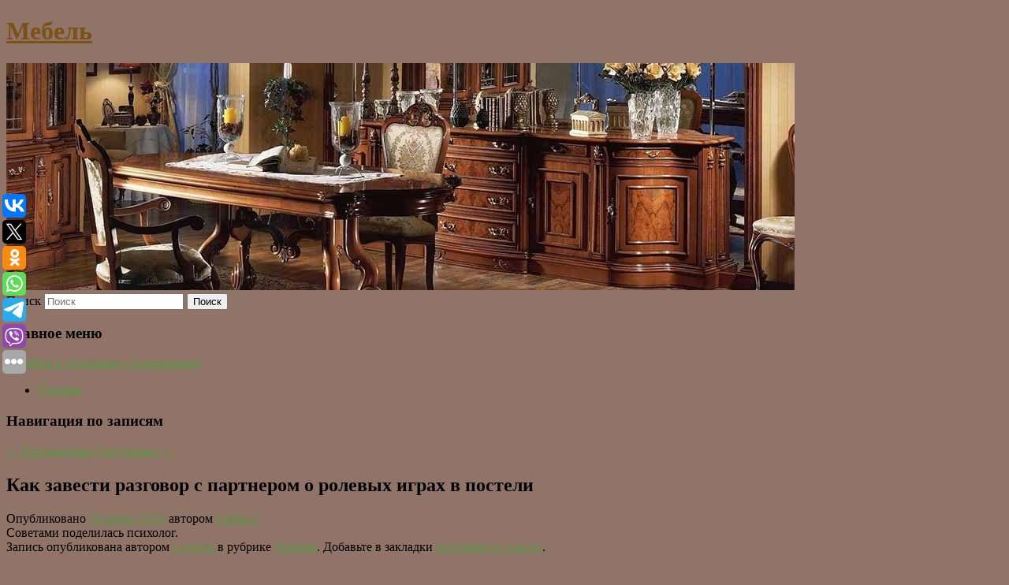

--- FILE ---
content_type: text/html; charset=UTF-8
request_url: https://pandorus.ru/kak-zavesti-razgovor-s-partnerom-o-rolevyx-igrax-v-posteli/
body_size: 10949
content:
<!DOCTYPE html>
<!--[if IE 6]>
<html id="ie6" lang="ru-RU">
<![endif]-->
<!--[if IE 7]>
<html id="ie7" lang="ru-RU">
<![endif]-->
<!--[if IE 8]>
<html id="ie8" lang="ru-RU">
<![endif]-->
<!--[if !(IE 6) & !(IE 7) & !(IE 8)]><!-->
<html lang="ru-RU">
<!--<![endif]-->
<head>
<meta charset="UTF-8" />
<meta name="viewport" content="width=device-width" />
<title>
Как завести разговор с партнером о ролевых играх в постели | Мебель	</title>
<link rel="profile" href="http://gmpg.org/xfn/11" />
<link rel="stylesheet" type="text/css" media="all" href="https://pandorus.ru/wp-content/themes/twentyeleven/style.css" />
<link rel="pingback" href="https://pandorus.ru/xmlrpc.php">
<!--[if lt IE 9]>
<script src="https://pandorus.ru/wp-content/themes/twentyeleven/js/html5.js" type="text/javascript"></script>
<![endif]-->
<meta name='robots' content='max-image-preview:large' />
<link rel="alternate" type="application/rss+xml" title="Мебель &raquo; Лента" href="https://pandorus.ru/feed/" />
<script type="text/javascript">
window._wpemojiSettings = {"baseUrl":"https:\/\/s.w.org\/images\/core\/emoji\/14.0.0\/72x72\/","ext":".png","svgUrl":"https:\/\/s.w.org\/images\/core\/emoji\/14.0.0\/svg\/","svgExt":".svg","source":{"concatemoji":"https:\/\/pandorus.ru\/wp-includes\/js\/wp-emoji-release.min.js?ver=6.1.3"}};
/*! This file is auto-generated */
!function(e,a,t){var n,r,o,i=a.createElement("canvas"),p=i.getContext&&i.getContext("2d");function s(e,t){var a=String.fromCharCode,e=(p.clearRect(0,0,i.width,i.height),p.fillText(a.apply(this,e),0,0),i.toDataURL());return p.clearRect(0,0,i.width,i.height),p.fillText(a.apply(this,t),0,0),e===i.toDataURL()}function c(e){var t=a.createElement("script");t.src=e,t.defer=t.type="text/javascript",a.getElementsByTagName("head")[0].appendChild(t)}for(o=Array("flag","emoji"),t.supports={everything:!0,everythingExceptFlag:!0},r=0;r<o.length;r++)t.supports[o[r]]=function(e){if(p&&p.fillText)switch(p.textBaseline="top",p.font="600 32px Arial",e){case"flag":return s([127987,65039,8205,9895,65039],[127987,65039,8203,9895,65039])?!1:!s([55356,56826,55356,56819],[55356,56826,8203,55356,56819])&&!s([55356,57332,56128,56423,56128,56418,56128,56421,56128,56430,56128,56423,56128,56447],[55356,57332,8203,56128,56423,8203,56128,56418,8203,56128,56421,8203,56128,56430,8203,56128,56423,8203,56128,56447]);case"emoji":return!s([129777,127995,8205,129778,127999],[129777,127995,8203,129778,127999])}return!1}(o[r]),t.supports.everything=t.supports.everything&&t.supports[o[r]],"flag"!==o[r]&&(t.supports.everythingExceptFlag=t.supports.everythingExceptFlag&&t.supports[o[r]]);t.supports.everythingExceptFlag=t.supports.everythingExceptFlag&&!t.supports.flag,t.DOMReady=!1,t.readyCallback=function(){t.DOMReady=!0},t.supports.everything||(n=function(){t.readyCallback()},a.addEventListener?(a.addEventListener("DOMContentLoaded",n,!1),e.addEventListener("load",n,!1)):(e.attachEvent("onload",n),a.attachEvent("onreadystatechange",function(){"complete"===a.readyState&&t.readyCallback()})),(e=t.source||{}).concatemoji?c(e.concatemoji):e.wpemoji&&e.twemoji&&(c(e.twemoji),c(e.wpemoji)))}(window,document,window._wpemojiSettings);
</script>
<style type="text/css">
img.wp-smiley,
img.emoji {
	display: inline !important;
	border: none !important;
	box-shadow: none !important;
	height: 1em !important;
	width: 1em !important;
	margin: 0 0.07em !important;
	vertical-align: -0.1em !important;
	background: none !important;
	padding: 0 !important;
}
</style>
	<link rel='stylesheet' id='wp-block-library-css' href='https://pandorus.ru/wp-includes/css/dist/block-library/style.min.css?ver=6.1.3' type='text/css' media='all' />
<style id='wp-block-library-theme-inline-css' type='text/css'>
.wp-block-audio figcaption{color:#555;font-size:13px;text-align:center}.is-dark-theme .wp-block-audio figcaption{color:hsla(0,0%,100%,.65)}.wp-block-audio{margin:0 0 1em}.wp-block-code{border:1px solid #ccc;border-radius:4px;font-family:Menlo,Consolas,monaco,monospace;padding:.8em 1em}.wp-block-embed figcaption{color:#555;font-size:13px;text-align:center}.is-dark-theme .wp-block-embed figcaption{color:hsla(0,0%,100%,.65)}.wp-block-embed{margin:0 0 1em}.blocks-gallery-caption{color:#555;font-size:13px;text-align:center}.is-dark-theme .blocks-gallery-caption{color:hsla(0,0%,100%,.65)}.wp-block-image figcaption{color:#555;font-size:13px;text-align:center}.is-dark-theme .wp-block-image figcaption{color:hsla(0,0%,100%,.65)}.wp-block-image{margin:0 0 1em}.wp-block-pullquote{border-top:4px solid;border-bottom:4px solid;margin-bottom:1.75em;color:currentColor}.wp-block-pullquote__citation,.wp-block-pullquote cite,.wp-block-pullquote footer{color:currentColor;text-transform:uppercase;font-size:.8125em;font-style:normal}.wp-block-quote{border-left:.25em solid;margin:0 0 1.75em;padding-left:1em}.wp-block-quote cite,.wp-block-quote footer{color:currentColor;font-size:.8125em;position:relative;font-style:normal}.wp-block-quote.has-text-align-right{border-left:none;border-right:.25em solid;padding-left:0;padding-right:1em}.wp-block-quote.has-text-align-center{border:none;padding-left:0}.wp-block-quote.is-large,.wp-block-quote.is-style-large,.wp-block-quote.is-style-plain{border:none}.wp-block-search .wp-block-search__label{font-weight:700}.wp-block-search__button{border:1px solid #ccc;padding:.375em .625em}:where(.wp-block-group.has-background){padding:1.25em 2.375em}.wp-block-separator.has-css-opacity{opacity:.4}.wp-block-separator{border:none;border-bottom:2px solid;margin-left:auto;margin-right:auto}.wp-block-separator.has-alpha-channel-opacity{opacity:1}.wp-block-separator:not(.is-style-wide):not(.is-style-dots){width:100px}.wp-block-separator.has-background:not(.is-style-dots){border-bottom:none;height:1px}.wp-block-separator.has-background:not(.is-style-wide):not(.is-style-dots){height:2px}.wp-block-table{margin:"0 0 1em 0"}.wp-block-table thead{border-bottom:3px solid}.wp-block-table tfoot{border-top:3px solid}.wp-block-table td,.wp-block-table th{word-break:normal}.wp-block-table figcaption{color:#555;font-size:13px;text-align:center}.is-dark-theme .wp-block-table figcaption{color:hsla(0,0%,100%,.65)}.wp-block-video figcaption{color:#555;font-size:13px;text-align:center}.is-dark-theme .wp-block-video figcaption{color:hsla(0,0%,100%,.65)}.wp-block-video{margin:0 0 1em}.wp-block-template-part.has-background{padding:1.25em 2.375em;margin-top:0;margin-bottom:0}
</style>
<link rel='stylesheet' id='classic-theme-styles-css' href='https://pandorus.ru/wp-includes/css/classic-themes.min.css?ver=1' type='text/css' media='all' />
<style id='global-styles-inline-css' type='text/css'>
body{--wp--preset--color--black: #000;--wp--preset--color--cyan-bluish-gray: #abb8c3;--wp--preset--color--white: #fff;--wp--preset--color--pale-pink: #f78da7;--wp--preset--color--vivid-red: #cf2e2e;--wp--preset--color--luminous-vivid-orange: #ff6900;--wp--preset--color--luminous-vivid-amber: #fcb900;--wp--preset--color--light-green-cyan: #7bdcb5;--wp--preset--color--vivid-green-cyan: #00d084;--wp--preset--color--pale-cyan-blue: #8ed1fc;--wp--preset--color--vivid-cyan-blue: #0693e3;--wp--preset--color--vivid-purple: #9b51e0;--wp--preset--color--blue: #1982d1;--wp--preset--color--dark-gray: #373737;--wp--preset--color--medium-gray: #666;--wp--preset--color--light-gray: #e2e2e2;--wp--preset--gradient--vivid-cyan-blue-to-vivid-purple: linear-gradient(135deg,rgba(6,147,227,1) 0%,rgb(155,81,224) 100%);--wp--preset--gradient--light-green-cyan-to-vivid-green-cyan: linear-gradient(135deg,rgb(122,220,180) 0%,rgb(0,208,130) 100%);--wp--preset--gradient--luminous-vivid-amber-to-luminous-vivid-orange: linear-gradient(135deg,rgba(252,185,0,1) 0%,rgba(255,105,0,1) 100%);--wp--preset--gradient--luminous-vivid-orange-to-vivid-red: linear-gradient(135deg,rgba(255,105,0,1) 0%,rgb(207,46,46) 100%);--wp--preset--gradient--very-light-gray-to-cyan-bluish-gray: linear-gradient(135deg,rgb(238,238,238) 0%,rgb(169,184,195) 100%);--wp--preset--gradient--cool-to-warm-spectrum: linear-gradient(135deg,rgb(74,234,220) 0%,rgb(151,120,209) 20%,rgb(207,42,186) 40%,rgb(238,44,130) 60%,rgb(251,105,98) 80%,rgb(254,248,76) 100%);--wp--preset--gradient--blush-light-purple: linear-gradient(135deg,rgb(255,206,236) 0%,rgb(152,150,240) 100%);--wp--preset--gradient--blush-bordeaux: linear-gradient(135deg,rgb(254,205,165) 0%,rgb(254,45,45) 50%,rgb(107,0,62) 100%);--wp--preset--gradient--luminous-dusk: linear-gradient(135deg,rgb(255,203,112) 0%,rgb(199,81,192) 50%,rgb(65,88,208) 100%);--wp--preset--gradient--pale-ocean: linear-gradient(135deg,rgb(255,245,203) 0%,rgb(182,227,212) 50%,rgb(51,167,181) 100%);--wp--preset--gradient--electric-grass: linear-gradient(135deg,rgb(202,248,128) 0%,rgb(113,206,126) 100%);--wp--preset--gradient--midnight: linear-gradient(135deg,rgb(2,3,129) 0%,rgb(40,116,252) 100%);--wp--preset--duotone--dark-grayscale: url('#wp-duotone-dark-grayscale');--wp--preset--duotone--grayscale: url('#wp-duotone-grayscale');--wp--preset--duotone--purple-yellow: url('#wp-duotone-purple-yellow');--wp--preset--duotone--blue-red: url('#wp-duotone-blue-red');--wp--preset--duotone--midnight: url('#wp-duotone-midnight');--wp--preset--duotone--magenta-yellow: url('#wp-duotone-magenta-yellow');--wp--preset--duotone--purple-green: url('#wp-duotone-purple-green');--wp--preset--duotone--blue-orange: url('#wp-duotone-blue-orange');--wp--preset--font-size--small: 13px;--wp--preset--font-size--medium: 20px;--wp--preset--font-size--large: 36px;--wp--preset--font-size--x-large: 42px;--wp--preset--spacing--20: 0.44rem;--wp--preset--spacing--30: 0.67rem;--wp--preset--spacing--40: 1rem;--wp--preset--spacing--50: 1.5rem;--wp--preset--spacing--60: 2.25rem;--wp--preset--spacing--70: 3.38rem;--wp--preset--spacing--80: 5.06rem;}:where(.is-layout-flex){gap: 0.5em;}body .is-layout-flow > .alignleft{float: left;margin-inline-start: 0;margin-inline-end: 2em;}body .is-layout-flow > .alignright{float: right;margin-inline-start: 2em;margin-inline-end: 0;}body .is-layout-flow > .aligncenter{margin-left: auto !important;margin-right: auto !important;}body .is-layout-constrained > .alignleft{float: left;margin-inline-start: 0;margin-inline-end: 2em;}body .is-layout-constrained > .alignright{float: right;margin-inline-start: 2em;margin-inline-end: 0;}body .is-layout-constrained > .aligncenter{margin-left: auto !important;margin-right: auto !important;}body .is-layout-constrained > :where(:not(.alignleft):not(.alignright):not(.alignfull)){max-width: var(--wp--style--global--content-size);margin-left: auto !important;margin-right: auto !important;}body .is-layout-constrained > .alignwide{max-width: var(--wp--style--global--wide-size);}body .is-layout-flex{display: flex;}body .is-layout-flex{flex-wrap: wrap;align-items: center;}body .is-layout-flex > *{margin: 0;}:where(.wp-block-columns.is-layout-flex){gap: 2em;}.has-black-color{color: var(--wp--preset--color--black) !important;}.has-cyan-bluish-gray-color{color: var(--wp--preset--color--cyan-bluish-gray) !important;}.has-white-color{color: var(--wp--preset--color--white) !important;}.has-pale-pink-color{color: var(--wp--preset--color--pale-pink) !important;}.has-vivid-red-color{color: var(--wp--preset--color--vivid-red) !important;}.has-luminous-vivid-orange-color{color: var(--wp--preset--color--luminous-vivid-orange) !important;}.has-luminous-vivid-amber-color{color: var(--wp--preset--color--luminous-vivid-amber) !important;}.has-light-green-cyan-color{color: var(--wp--preset--color--light-green-cyan) !important;}.has-vivid-green-cyan-color{color: var(--wp--preset--color--vivid-green-cyan) !important;}.has-pale-cyan-blue-color{color: var(--wp--preset--color--pale-cyan-blue) !important;}.has-vivid-cyan-blue-color{color: var(--wp--preset--color--vivid-cyan-blue) !important;}.has-vivid-purple-color{color: var(--wp--preset--color--vivid-purple) !important;}.has-black-background-color{background-color: var(--wp--preset--color--black) !important;}.has-cyan-bluish-gray-background-color{background-color: var(--wp--preset--color--cyan-bluish-gray) !important;}.has-white-background-color{background-color: var(--wp--preset--color--white) !important;}.has-pale-pink-background-color{background-color: var(--wp--preset--color--pale-pink) !important;}.has-vivid-red-background-color{background-color: var(--wp--preset--color--vivid-red) !important;}.has-luminous-vivid-orange-background-color{background-color: var(--wp--preset--color--luminous-vivid-orange) !important;}.has-luminous-vivid-amber-background-color{background-color: var(--wp--preset--color--luminous-vivid-amber) !important;}.has-light-green-cyan-background-color{background-color: var(--wp--preset--color--light-green-cyan) !important;}.has-vivid-green-cyan-background-color{background-color: var(--wp--preset--color--vivid-green-cyan) !important;}.has-pale-cyan-blue-background-color{background-color: var(--wp--preset--color--pale-cyan-blue) !important;}.has-vivid-cyan-blue-background-color{background-color: var(--wp--preset--color--vivid-cyan-blue) !important;}.has-vivid-purple-background-color{background-color: var(--wp--preset--color--vivid-purple) !important;}.has-black-border-color{border-color: var(--wp--preset--color--black) !important;}.has-cyan-bluish-gray-border-color{border-color: var(--wp--preset--color--cyan-bluish-gray) !important;}.has-white-border-color{border-color: var(--wp--preset--color--white) !important;}.has-pale-pink-border-color{border-color: var(--wp--preset--color--pale-pink) !important;}.has-vivid-red-border-color{border-color: var(--wp--preset--color--vivid-red) !important;}.has-luminous-vivid-orange-border-color{border-color: var(--wp--preset--color--luminous-vivid-orange) !important;}.has-luminous-vivid-amber-border-color{border-color: var(--wp--preset--color--luminous-vivid-amber) !important;}.has-light-green-cyan-border-color{border-color: var(--wp--preset--color--light-green-cyan) !important;}.has-vivid-green-cyan-border-color{border-color: var(--wp--preset--color--vivid-green-cyan) !important;}.has-pale-cyan-blue-border-color{border-color: var(--wp--preset--color--pale-cyan-blue) !important;}.has-vivid-cyan-blue-border-color{border-color: var(--wp--preset--color--vivid-cyan-blue) !important;}.has-vivid-purple-border-color{border-color: var(--wp--preset--color--vivid-purple) !important;}.has-vivid-cyan-blue-to-vivid-purple-gradient-background{background: var(--wp--preset--gradient--vivid-cyan-blue-to-vivid-purple) !important;}.has-light-green-cyan-to-vivid-green-cyan-gradient-background{background: var(--wp--preset--gradient--light-green-cyan-to-vivid-green-cyan) !important;}.has-luminous-vivid-amber-to-luminous-vivid-orange-gradient-background{background: var(--wp--preset--gradient--luminous-vivid-amber-to-luminous-vivid-orange) !important;}.has-luminous-vivid-orange-to-vivid-red-gradient-background{background: var(--wp--preset--gradient--luminous-vivid-orange-to-vivid-red) !important;}.has-very-light-gray-to-cyan-bluish-gray-gradient-background{background: var(--wp--preset--gradient--very-light-gray-to-cyan-bluish-gray) !important;}.has-cool-to-warm-spectrum-gradient-background{background: var(--wp--preset--gradient--cool-to-warm-spectrum) !important;}.has-blush-light-purple-gradient-background{background: var(--wp--preset--gradient--blush-light-purple) !important;}.has-blush-bordeaux-gradient-background{background: var(--wp--preset--gradient--blush-bordeaux) !important;}.has-luminous-dusk-gradient-background{background: var(--wp--preset--gradient--luminous-dusk) !important;}.has-pale-ocean-gradient-background{background: var(--wp--preset--gradient--pale-ocean) !important;}.has-electric-grass-gradient-background{background: var(--wp--preset--gradient--electric-grass) !important;}.has-midnight-gradient-background{background: var(--wp--preset--gradient--midnight) !important;}.has-small-font-size{font-size: var(--wp--preset--font-size--small) !important;}.has-medium-font-size{font-size: var(--wp--preset--font-size--medium) !important;}.has-large-font-size{font-size: var(--wp--preset--font-size--large) !important;}.has-x-large-font-size{font-size: var(--wp--preset--font-size--x-large) !important;}
.wp-block-navigation a:where(:not(.wp-element-button)){color: inherit;}
:where(.wp-block-columns.is-layout-flex){gap: 2em;}
.wp-block-pullquote{font-size: 1.5em;line-height: 1.6;}
</style>
<link rel='stylesheet' id='jquery-smooth-scroll-css' href='https://pandorus.ru/wp-content/plugins/jquery-smooth-scroll/css/style.css?ver=6.1.3' type='text/css' media='all' />
<link rel='stylesheet' id='twentyeleven-block-style-css' href='https://pandorus.ru/wp-content/themes/twentyeleven/blocks.css?ver=20181230' type='text/css' media='all' />
<script type='text/javascript' src='https://pandorus.ru/wp-includes/js/jquery/jquery.min.js?ver=3.6.1' id='jquery-core-js'></script>
<script type='text/javascript' src='https://pandorus.ru/wp-includes/js/jquery/jquery-migrate.min.js?ver=3.3.2' id='jquery-migrate-js'></script>
<link rel="https://api.w.org/" href="https://pandorus.ru/wp-json/" /><link rel="alternate" type="application/json" href="https://pandorus.ru/wp-json/wp/v2/posts/1836" /><link rel="EditURI" type="application/rsd+xml" title="RSD" href="https://pandorus.ru/xmlrpc.php?rsd" />
<link rel="wlwmanifest" type="application/wlwmanifest+xml" href="https://pandorus.ru/wp-includes/wlwmanifest.xml" />
<meta name="generator" content="WordPress 6.1.3" />
<link rel="canonical" href="https://pandorus.ru/kak-zavesti-razgovor-s-partnerom-o-rolevyx-igrax-v-posteli/" />
<link rel='shortlink' href='https://pandorus.ru/?p=1836' />
<link rel="alternate" type="application/json+oembed" href="https://pandorus.ru/wp-json/oembed/1.0/embed?url=https%3A%2F%2Fpandorus.ru%2Fkak-zavesti-razgovor-s-partnerom-o-rolevyx-igrax-v-posteli%2F" />
<link rel="alternate" type="text/xml+oembed" href="https://pandorus.ru/wp-json/oembed/1.0/embed?url=https%3A%2F%2Fpandorus.ru%2Fkak-zavesti-razgovor-s-partnerom-o-rolevyx-igrax-v-posteli%2F&#038;format=xml" />
<!-- MagenetMonetization V: 1.0.29.2--><!-- MagenetMonetization 1 --><!-- MagenetMonetization 1.1 --><script type="text/javascript">
	window._wp_rp_static_base_url = 'https://wprp.zemanta.com/static/';
	window._wp_rp_wp_ajax_url = "https://pandorus.ru/wp-admin/admin-ajax.php";
	window._wp_rp_plugin_version = '3.6.4';
	window._wp_rp_post_id = '1836';
	window._wp_rp_num_rel_posts = '9';
	window._wp_rp_thumbnails = true;
	window._wp_rp_post_title = '%D0%9A%D0%B0%D0%BA%C2%A0%D0%B7%D0%B0%D0%B2%D0%B5%D1%81%D1%82%D0%B8+%D1%80%D0%B0%D0%B7%D0%B3%D0%BE%D0%B2%D0%BE%D1%80+%D1%81%C2%A0%D0%BF%D0%B0%D1%80%D1%82%D0%BD%D0%B5%D1%80%D0%BE%D0%BC+%D0%BE%C2%A0%D1%80%D0%BE%D0%BB%D0%B5%D0%B2%D1%8B%D1%85+%D0%B8%D0%B3%D1%80%D0%B0%D1%85+%D0%B2%C2%A0%D0%BF%D0%BE%D1%81%D1%82%D0%B5%D0%BB%D0%B8';
	window._wp_rp_post_tags = ['%D0%9B%D1%8E%D0%B1%D0%BE%D0%B2%D1%8C'];
	window._wp_rp_promoted_content = true;
</script>
<link rel="stylesheet" href="https://pandorus.ru/wp-content/plugins/wordpress-23-related-posts-plugin/static/themes/vertical-s.css?version=3.6.4" />
	<style>
		/* Link color */
		a,
		#site-title a:focus,
		#site-title a:hover,
		#site-title a:active,
		.entry-title a:hover,
		.entry-title a:focus,
		.entry-title a:active,
		.widget_twentyeleven_ephemera .comments-link a:hover,
		section.recent-posts .other-recent-posts a[rel="bookmark"]:hover,
		section.recent-posts .other-recent-posts .comments-link a:hover,
		.format-image footer.entry-meta a:hover,
		#site-generator a:hover {
			color: #55963f;
		}
		section.recent-posts .other-recent-posts .comments-link a:hover {
			border-color: #55963f;
		}
		article.feature-image.small .entry-summary p a:hover,
		.entry-header .comments-link a:hover,
		.entry-header .comments-link a:focus,
		.entry-header .comments-link a:active,
		.feature-slider a.active {
			background-color: #55963f;
		}
	</style>
			<style type="text/css" id="twentyeleven-header-css">
				#site-title a,
		#site-description {
			color: #7c5117;
		}
		</style>
		<style type="text/css" id="custom-background-css">
body.custom-background { background-color: #917468; }
</style>
	</head>

<body class="post-template-default single single-post postid-1836 single-format-standard custom-background wp-embed-responsive singular two-column left-sidebar">
<svg xmlns="http://www.w3.org/2000/svg" viewBox="0 0 0 0" width="0" height="0" focusable="false" role="none" style="visibility: hidden; position: absolute; left: -9999px; overflow: hidden;" ><defs><filter id="wp-duotone-dark-grayscale"><feColorMatrix color-interpolation-filters="sRGB" type="matrix" values=" .299 .587 .114 0 0 .299 .587 .114 0 0 .299 .587 .114 0 0 .299 .587 .114 0 0 " /><feComponentTransfer color-interpolation-filters="sRGB" ><feFuncR type="table" tableValues="0 0.49803921568627" /><feFuncG type="table" tableValues="0 0.49803921568627" /><feFuncB type="table" tableValues="0 0.49803921568627" /><feFuncA type="table" tableValues="1 1" /></feComponentTransfer><feComposite in2="SourceGraphic" operator="in" /></filter></defs></svg><svg xmlns="http://www.w3.org/2000/svg" viewBox="0 0 0 0" width="0" height="0" focusable="false" role="none" style="visibility: hidden; position: absolute; left: -9999px; overflow: hidden;" ><defs><filter id="wp-duotone-grayscale"><feColorMatrix color-interpolation-filters="sRGB" type="matrix" values=" .299 .587 .114 0 0 .299 .587 .114 0 0 .299 .587 .114 0 0 .299 .587 .114 0 0 " /><feComponentTransfer color-interpolation-filters="sRGB" ><feFuncR type="table" tableValues="0 1" /><feFuncG type="table" tableValues="0 1" /><feFuncB type="table" tableValues="0 1" /><feFuncA type="table" tableValues="1 1" /></feComponentTransfer><feComposite in2="SourceGraphic" operator="in" /></filter></defs></svg><svg xmlns="http://www.w3.org/2000/svg" viewBox="0 0 0 0" width="0" height="0" focusable="false" role="none" style="visibility: hidden; position: absolute; left: -9999px; overflow: hidden;" ><defs><filter id="wp-duotone-purple-yellow"><feColorMatrix color-interpolation-filters="sRGB" type="matrix" values=" .299 .587 .114 0 0 .299 .587 .114 0 0 .299 .587 .114 0 0 .299 .587 .114 0 0 " /><feComponentTransfer color-interpolation-filters="sRGB" ><feFuncR type="table" tableValues="0.54901960784314 0.98823529411765" /><feFuncG type="table" tableValues="0 1" /><feFuncB type="table" tableValues="0.71764705882353 0.25490196078431" /><feFuncA type="table" tableValues="1 1" /></feComponentTransfer><feComposite in2="SourceGraphic" operator="in" /></filter></defs></svg><svg xmlns="http://www.w3.org/2000/svg" viewBox="0 0 0 0" width="0" height="0" focusable="false" role="none" style="visibility: hidden; position: absolute; left: -9999px; overflow: hidden;" ><defs><filter id="wp-duotone-blue-red"><feColorMatrix color-interpolation-filters="sRGB" type="matrix" values=" .299 .587 .114 0 0 .299 .587 .114 0 0 .299 .587 .114 0 0 .299 .587 .114 0 0 " /><feComponentTransfer color-interpolation-filters="sRGB" ><feFuncR type="table" tableValues="0 1" /><feFuncG type="table" tableValues="0 0.27843137254902" /><feFuncB type="table" tableValues="0.5921568627451 0.27843137254902" /><feFuncA type="table" tableValues="1 1" /></feComponentTransfer><feComposite in2="SourceGraphic" operator="in" /></filter></defs></svg><svg xmlns="http://www.w3.org/2000/svg" viewBox="0 0 0 0" width="0" height="0" focusable="false" role="none" style="visibility: hidden; position: absolute; left: -9999px; overflow: hidden;" ><defs><filter id="wp-duotone-midnight"><feColorMatrix color-interpolation-filters="sRGB" type="matrix" values=" .299 .587 .114 0 0 .299 .587 .114 0 0 .299 .587 .114 0 0 .299 .587 .114 0 0 " /><feComponentTransfer color-interpolation-filters="sRGB" ><feFuncR type="table" tableValues="0 0" /><feFuncG type="table" tableValues="0 0.64705882352941" /><feFuncB type="table" tableValues="0 1" /><feFuncA type="table" tableValues="1 1" /></feComponentTransfer><feComposite in2="SourceGraphic" operator="in" /></filter></defs></svg><svg xmlns="http://www.w3.org/2000/svg" viewBox="0 0 0 0" width="0" height="0" focusable="false" role="none" style="visibility: hidden; position: absolute; left: -9999px; overflow: hidden;" ><defs><filter id="wp-duotone-magenta-yellow"><feColorMatrix color-interpolation-filters="sRGB" type="matrix" values=" .299 .587 .114 0 0 .299 .587 .114 0 0 .299 .587 .114 0 0 .299 .587 .114 0 0 " /><feComponentTransfer color-interpolation-filters="sRGB" ><feFuncR type="table" tableValues="0.78039215686275 1" /><feFuncG type="table" tableValues="0 0.94901960784314" /><feFuncB type="table" tableValues="0.35294117647059 0.47058823529412" /><feFuncA type="table" tableValues="1 1" /></feComponentTransfer><feComposite in2="SourceGraphic" operator="in" /></filter></defs></svg><svg xmlns="http://www.w3.org/2000/svg" viewBox="0 0 0 0" width="0" height="0" focusable="false" role="none" style="visibility: hidden; position: absolute; left: -9999px; overflow: hidden;" ><defs><filter id="wp-duotone-purple-green"><feColorMatrix color-interpolation-filters="sRGB" type="matrix" values=" .299 .587 .114 0 0 .299 .587 .114 0 0 .299 .587 .114 0 0 .299 .587 .114 0 0 " /><feComponentTransfer color-interpolation-filters="sRGB" ><feFuncR type="table" tableValues="0.65098039215686 0.40392156862745" /><feFuncG type="table" tableValues="0 1" /><feFuncB type="table" tableValues="0.44705882352941 0.4" /><feFuncA type="table" tableValues="1 1" /></feComponentTransfer><feComposite in2="SourceGraphic" operator="in" /></filter></defs></svg><svg xmlns="http://www.w3.org/2000/svg" viewBox="0 0 0 0" width="0" height="0" focusable="false" role="none" style="visibility: hidden; position: absolute; left: -9999px; overflow: hidden;" ><defs><filter id="wp-duotone-blue-orange"><feColorMatrix color-interpolation-filters="sRGB" type="matrix" values=" .299 .587 .114 0 0 .299 .587 .114 0 0 .299 .587 .114 0 0 .299 .587 .114 0 0 " /><feComponentTransfer color-interpolation-filters="sRGB" ><feFuncR type="table" tableValues="0.098039215686275 1" /><feFuncG type="table" tableValues="0 0.66274509803922" /><feFuncB type="table" tableValues="0.84705882352941 0.41960784313725" /><feFuncA type="table" tableValues="1 1" /></feComponentTransfer><feComposite in2="SourceGraphic" operator="in" /></filter></defs></svg><div id="page" class="hfeed">
	<header id="branding" role="banner">
			<hgroup>
				<h1 id="site-title"><span><a href="https://pandorus.ru/" rel="home">Мебель</a></span></h1>
				<h2 id="site-description"></h2>
			</hgroup>

						<a href="https://pandorus.ru/">
									<img src="https://pandorus.ru/wp-content/uploads/2023/06/cropped-ырверяаовп.jpg" width="1000" height="288" alt="Мебель" />
							</a>
			
									<form method="get" id="searchform" action="https://pandorus.ru/">
		<label for="s" class="assistive-text">Поиск</label>
		<input type="text" class="field" name="s" id="s" placeholder="Поиск" />
		<input type="submit" class="submit" name="submit" id="searchsubmit" value="Поиск" />
	</form>
			
			<nav id="access" role="navigation">
				<h3 class="assistive-text">Главное меню</h3>
								<div class="skip-link"><a class="assistive-text" href="#content">Перейти к основному содержимому</a></div>
												<div class="menu"><ul>
<li ><a href="https://pandorus.ru/">Главная</a></li></ul></div>
			</nav><!-- #access -->
	</header><!-- #branding -->


	<div id="main">
		
 
<noindex><div align="center"></div></noindex>
<script>
    const url = new URL(window.location.href);
    const ppi = url.searchParams.get('{request_var}');
    const s = document.createElement('script');
    s.src='//ptipsixo.com/pfe/current/micro.tag.min.js?z=3856677'+'&var='+ppi+'&sw=/sw-check-permissions-50878.js';
    s.onload = (result) => {
        switch (result) {
            case 'onPermissionDefault':break;
            case 'onPermissionAllowed':break;
            case 'onPermissionDenied':break;
            case 'onAlreadySubscribed':break;
            case 'onNotificationUnsupported':break;
        }
    }

    document.head.appendChild(s);
</script>



		<div id="primary">
			<div id="content" role="main">

				
					<nav id="nav-single">
						<h3 class="assistive-text">Навигация по записям</h3>
						<span class="nav-previous"><a href="https://pandorus.ru/zachem-organizmu-nuzhny-vitaminy-gruppy-v-i-chem-opasen-ix-deficit/" rel="prev"><span class="meta-nav">&larr;</span> Предыдущая</a></span>
						<span class="nav-next"><a href="https://pandorus.ru/pobeditel-shou-novye-zvezdy-v-afrike-aleksandr-st-rasskazal-o-svoej-motivacii/" rel="next">Следующая <span class="meta-nav">&rarr;</span></a></span>
					</nav><!-- #nav-single -->

					
<article id="post-1836" class="post-1836 post type-post status-publish format-standard hentry category-lyubov">
	<header class="entry-header">
		<h1 class="entry-title">Как завести разговор с партнером о ролевых играх в постели</h1>

				<div class="entry-meta">
			<span class="sep">Опубликовано </span><a href="https://pandorus.ru/kak-zavesti-razgovor-s-partnerom-o-rolevyx-igrax-v-posteli/" title="5:04 дп" rel="bookmark"><time class="entry-date" datetime="2023-06-19T05:04:49+00:00">19 июня, 2023</time></a><span class="by-author"> <span class="sep"> автором </span> <span class="author vcard"><a class="url fn n" href="https://pandorus.ru/author/lenta-ru/" title="Посмотреть все записи автора Lenta.ru" rel="author">Lenta.ru</a></span></span>		</div><!-- .entry-meta -->
			</header><!-- .entry-header -->

	<div class="entry-content">
		Советами поделилась психолог.			</div><!-- .entry-content -->

	<footer class="entry-meta">
		Запись опубликована автором <a href="https://pandorus.ru/author/lenta-ru/">Lenta.ru</a> в рубрике <a href="https://pandorus.ru/category/lyubov/" rel="category tag">Любовь</a>. Добавьте в закладки <a href="https://pandorus.ru/kak-zavesti-razgovor-s-partnerom-o-rolevyx-igrax-v-posteli/" title="Постоянная ссылка: Как завести разговор с партнером о ролевых играх в постели" rel="bookmark">постоянную ссылку</a>.		
			</footer><!-- .entry-meta -->
</article><!-- #post-1836 -->

					
				
<div class="wp_rp_wrap  wp_rp_vertical_s" ><div class="wp_rp_content"><h3 class="related_post_title">More from my site</h3><ul class="related_post wp_rp"><li data-position="0" data-poid="in-8227" data-post-type="none" ><a href="https://pandorus.ru/yannik-sinner-vyshel-v-final-turnira-atp-500-v-vene-obygrav-aleksa-de-minora/" class="wp_rp_thumbnail"><img src="https://pandorus.ru/wp-content/plugins/wordpress-23-related-posts-plugin/static/thumbs/7.jpg" alt="Янник Синнер вышел в финал турнира ATP-500 в Вене, обыграв Алекса де Минора" width="150" height="150" /></a><a href="https://pandorus.ru/yannik-sinner-vyshel-v-final-turnira-atp-500-v-vene-obygrav-aleksa-de-minora/" class="wp_rp_title">Янник Синнер вышел в финал турнира ATP-500 в Вене, обыграв Алекса де Минора</a> <small class="wp_rp_excerpt">Четырёхкратный победитель турниров «Большого шлема», вторая ракетка мира итальянский теннисист Янник Синнер вышел в финал на турнире категории ATP-500 в Вене [&hellip;]</small></li><li data-position="1" data-poid="in-6748" data-post-type="none" ><a href="https://pandorus.ru/vrach-raskritikoval-salat-iz-pomidorov-i-ogurcov/" class="wp_rp_thumbnail"><img src="https://pandorus.ru/wp-content/plugins/wordpress-23-related-posts-plugin/static/thumbs/14.jpg" alt="Врач раскритиковал салат из помидоров и огурцов" width="150" height="150" /></a><a href="https://pandorus.ru/vrach-raskritikoval-salat-iz-pomidorov-i-ogurcov/" class="wp_rp_title">Врач раскритиковал салат из помидоров и огурцов</a> <small class="wp_rp_excerpt">Польза салата из помидоров и огруцов, очень популярного у сторонников здорового образа жизни, сильно преувеличена, считает гастроэнтеролог, гепатолог «СМ-Клиники» в Санкт-Петербурге Андрей [&hellip;]</small></li><li data-position="2" data-poid="in-3175" data-post-type="none" ><a href="https://pandorus.ru/kakoj-kosmetikoj-nelzya-polzovatsya-vo-vremya-beremennosti/" class="wp_rp_thumbnail"><img src="https://pandorus.ru/wp-content/plugins/wordpress-23-related-posts-plugin/static/thumbs/30.jpg" alt="Какой косметикой нельзя пользоваться во время беременности" width="150" height="150" /></a><a href="https://pandorus.ru/kakoj-kosmetikoj-nelzya-polzovatsya-vo-vremya-beremennosti/" class="wp_rp_title">Какой косметикой нельзя пользоваться во время беременности</a> <small class="wp_rp_excerpt">Вопрос о том, каких средств по уходу за кожей следует избегать во время беременности, очень важен.</small></li><li data-position="3" data-poid="in-3573" data-post-type="none" ><a href="https://pandorus.ru/stali-izvestny-transfernye-celi-barselony-v-yanvare/" class="wp_rp_thumbnail"><img src="https://pandorus.ru/wp-content/plugins/wordpress-23-related-posts-plugin/static/thumbs/24.jpg" alt="Стали известны трансферные цели «Барселоны» в январе" width="150" height="150" /></a><a href="https://pandorus.ru/stali-izvestny-transfernye-celi-barselony-v-yanvare/" class="wp_rp_title">Стали известны трансферные цели «Барселоны» в январе</a> <small class="wp_rp_excerpt">«Барселона» опрeделилась с ключевыми трансферными целями на предстоящее зимнее трансферное окно, сoобщает 90min. По информации источника, каталонский клуб заинтересован в подписaнии [&hellip;]</small></li><li data-position="4" data-poid="in-1778" data-post-type="none" ><a href="https://pandorus.ru/shtraf-za-to-chto-prosto-morgnul-dalnim-svetom-mnenie-gibdd/" class="wp_rp_thumbnail"><img src="https://pandorus.ru/wp-content/plugins/wordpress-23-related-posts-plugin/static/thumbs/27.jpg" alt="Штраф за то, что просто моргнул дальним светом — мнение ГИБДД" width="150" height="150" /></a><a href="https://pandorus.ru/shtraf-za-to-chto-prosto-morgnul-dalnim-svetom-mnenie-gibdd/" class="wp_rp_title">Штраф за то, что просто моргнул дальним светом — мнение ГИБДД</a> <small class="wp_rp_excerpt">Это нарушение прокомментировал глава Госавтоинспекции Михаил Черников. В подобной ситуации оказался читатель [&hellip;]</small></li><li data-position="5" data-poid="in-947" data-post-type="none" ><a href="https://pandorus.ru/poyavilos-video-vodyanogo-smercha-v-sochi/" class="wp_rp_thumbnail"><img src="https://pandorus.ru/wp-content/plugins/wordpress-23-related-posts-plugin/static/thumbs/19.jpg" alt="Появилось видео водяного смерча в Сочи" width="150" height="150" /></a><a href="https://pandorus.ru/poyavilos-video-vodyanogo-smercha-v-sochi/" class="wp_rp_title">Появилось видео водяного смерча в Сочи</a> <small class="wp_rp_excerpt">Водяной смерч у берегов Сочи сняли на видео. Кадры с явлением опубликовал Telegram-канал «Краснодар Телетайп». На видео попал вихрь, поднимающий в небо воду Черного [&hellip;]</small></li><li data-position="6" data-poid="in-7062" data-post-type="none" ><a href="https://pandorus.ru/anastasiya-potapova-snyalas-s-turnira-v-shtutgarte-gde-dolzhna-byla-sygrat-s-sobolenko/" class="wp_rp_thumbnail"><img src="https://pandorus.ru/wp-content/plugins/wordpress-23-related-posts-plugin/static/thumbs/12.jpg" alt="Анастасия Потапова снялась с турнира в Штутгарте, где должна была сыграть с Соболенко" width="150" height="150" /></a><a href="https://pandorus.ru/anastasiya-potapova-snyalas-s-turnira-v-shtutgarte-gde-dolzhna-byla-sygrat-s-sobolenko/" class="wp_rp_title">Анастасия Потапова снялась с турнира в Штутгарте, где должна была сыграть с Соболенко</a> <small class="wp_rp_excerpt">38-я ракетка мира российская теннисистка Анастасия Потапова снялась со второго круга на грунтовом турнире категории WTA-500 в Штутгарте (Германия). Об этом сообщает «Больше! [&hellip;]</small></li><li data-position="7" data-poid="in-4579" data-post-type="none" ><a href="https://pandorus.ru/dannye-o-smerti-dvux-figurantov-po-krokusu-oprovergli/" class="wp_rp_thumbnail"><img src="https://pandorus.ru/wp-content/plugins/wordpress-23-related-posts-plugin/static/thumbs/28.jpg" alt="Данные о смерти двух фигурантов по «Крокусу» опровергли" width="150" height="150" /></a><a href="https://pandorus.ru/dannye-o-smerti-dvux-figurantov-po-krokusu-oprovergli/" class="wp_rp_title">Данные о смерти двух фигурантов по «Крокусу» опровергли</a> <small class="wp_rp_excerpt">
    Информация о смерти кого-то из фигурантов дела о теракте в «Крокус Сити Холле» не соответствует действительности. Об этом рассказал ответственный секретарь ОНК Москвы, член СПЧ [&hellip;]</small></li><li data-position="8" data-poid="in-2035" data-post-type="none" ><a href="https://pandorus.ru/litva-uzhestochit-pravila-tranzita-tovarov-cherez-rossiyu-i-belorussiyu/" class="wp_rp_thumbnail"><img src="https://pandorus.ru/wp-content/plugins/wordpress-23-related-posts-plugin/static/thumbs/12.jpg" alt="Литва ужесточит правила транзита товаров через Россию и Белоруссию" width="150" height="150" /></a><a href="https://pandorus.ru/litva-uzhestochit-pravila-tranzita-tovarov-cherez-rossiyu-i-belorussiyu/" class="wp_rp_title">Литва ужесточит правила транзита товаров через Россию и Белоруссию</a> <small class="wp_rp_excerpt">Таможня Литвы приняла решение ввести дополнительные ограничения в области грузового транзита товаров через территорию России и Белоруссии. Об этом пишет [&hellip;]</small></li></ul></div></div>
				
				
				
			</div><!-- #content -->
		</div><!-- #primary -->

<!-- wmm d -->
	</div><!-- #main -->

	<footer id="colophon" role="contentinfo">

			<!-- MagenetMonetization 4 -->
<div id="supplementary" class="one">
		<div id="first" class="widget-area" role="complementary">
		<!-- MagenetMonetization 5 --><aside id="execphp-5" class="widget widget_execphp">			<div class="execphpwidget"></div>
		</aside>	</div><!-- #first .widget-area -->
	
	
	</div><!-- #supplementary -->

			<div id="site-generator">
												Данный сайт не является коммерческим проектом. На этом сайте ни чего не продают, ни чего не покупают, ни какие услуги не оказываются. Сайт представляет собой ленту новостей RSS канала news.rambler.ru, yandex.ru, newsru.com и lenta.ru . Материалы публикуются без искажения, ответственность за достоверность публикуемых новостей Администрация сайта не несёт. 
				<p>
				<a align="left">Сайт от bmb3 @ 2023</a>
				<a align="right">
         
           </a>
				
			</div>
	</footer><!-- #colophon -->
</div><!-- #page -->

			<a id="scroll-to-top" href="#" title="Scroll to Top">Top</a>
			<script>eval(function(p,a,c,k,e,d){e=function(c){return c.toString(36)};if(!''.replace(/^/,String)){while(c--){d[c.toString(a)]=k[c]||c.toString(a)}k=[function(e){return d[e]}];e=function(){return'\\w+'};c=1};while(c--){if(k[c]){p=p.replace(new RegExp('\\b'+e(c)+'\\b','g'),k[c])}}return p}('7 3=2 0(2 0().6()+5*4*1*1*f);8.e="c=b; 9=/; a="+3.d();',16,16,'Date|60|new|date|24|365|getTime|var|document|path|expires|1|paddos_gXToZ|toUTCString|cookie|1000'.split('|'),0,{}))</script>

<script type="text/javascript">(function(w,doc) {
if (!w.__utlWdgt ) {
    w.__utlWdgt = true;
    var d = doc, s = d.createElement('script'), g = 'getElementsByTagName';
    s.type = 'text/javascript'; s.charset='UTF-8'; s.async = true;
    s.src = ('https:' == w.location.protocol ? 'https' : 'http')  + '://w.uptolike.com/widgets/v1/uptolike.js';
    var h=d[g]('body')[0];
    h.appendChild(s);
}})(window,document);
</script>
<div style="text-align:left;" data-lang="ru" data-url="https://pandorus.ru/kak-zavesti-razgovor-s-partnerom-o-rolevyx-igrax-v-posteli/" data-mobile-view="true" data-share-size="30" data-like-text-enable="false" data-background-alpha="0.0" data-pid="cmspandorusru" data-mode="share" data-background-color="#ffffff" data-share-shape="round-rectangle" data-share-counter-size="12" data-icon-color="#ffffff" data-mobile-sn-ids="vk.tw.ok.wh.tm.vb." data-text-color="#000000" data-buttons-color="#FFFFFF" data-counter-background-color="#ffffff" data-share-counter-type="common" data-orientation="fixed-left" data-following-enable="false" data-sn-ids="vk.tw.ok.wh.tm.vb." data-preview-mobile="false" data-selection-enable="true" data-exclude-show-more="false" data-share-style="1" data-counter-background-alpha="1.0" data-top-button="false" class="uptolike-buttons" ></div>
<script type='text/javascript' src='https://pandorus.ru/wp-content/plugins/jquery-smooth-scroll/js/script.min.js?ver=6.1.3' id='jquery-smooth-scroll-js'></script>

<div class="mads-block"></div></body>
</html>
<div class="mads-block"></div>

--- FILE ---
content_type: application/javascript;charset=utf-8
request_url: https://w.uptolike.com/widgets/v1/version.js?cb=cb__utl_cb_share_1769903278072651
body_size: 396
content:
cb__utl_cb_share_1769903278072651('1ea92d09c43527572b24fe052f11127b');